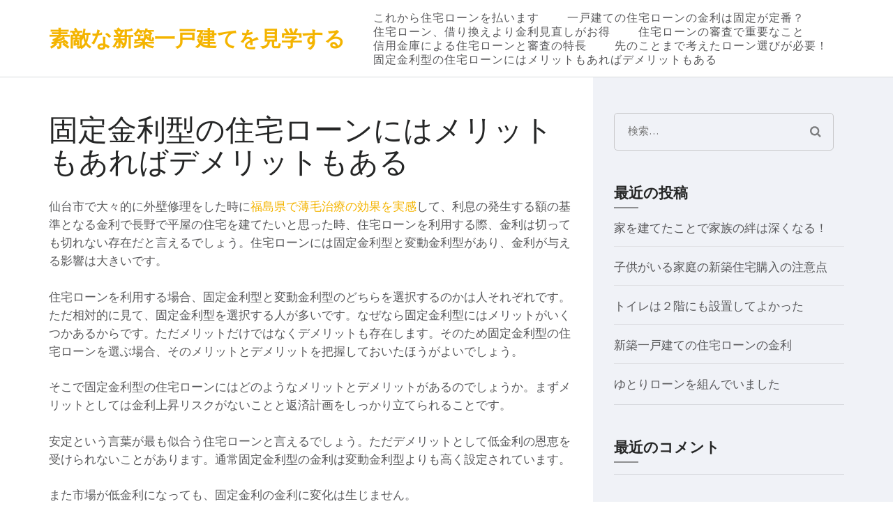

--- FILE ---
content_type: text/html; charset=UTF-8
request_url: http://hanayagisoui.com/koteikinri/
body_size: 5308
content:
<!DOCTYPE html>
<html lang="ja">
<head itemscope itemtype="http://schema.org/WebSite">
<meta charset="UTF-8">
<meta name="viewport" content="width=device-width, initial-scale=1">
<link rel="profile" href="http://gmpg.org/xfn/11">
<link rel="pingback" href="http://hanayagisoui.com/xmlrpc.php">

<title>固定金利型の住宅ローンにはメリットもあればデメリットもある | 素敵な新築一戸建てを見学する</title>

<!-- All in One SEO Pack 2.12 by Michael Torbert of Semper Fi Web Design[303,362] -->
<link rel="canonical" href="http://hanayagisoui.com/koteikinri/" />
<!-- /all in one seo pack -->
<link rel='dns-prefetch' href='//fonts.googleapis.com' />
<link rel='dns-prefetch' href='//s.w.org' />
<link rel="alternate" type="application/rss+xml" title="素敵な新築一戸建てを見学する &raquo; フィード" href="http://hanayagisoui.com/feed/" />
<link rel="alternate" type="application/rss+xml" title="素敵な新築一戸建てを見学する &raquo; コメントフィード" href="http://hanayagisoui.com/comments/feed/" />
		<script type="text/javascript">
			window._wpemojiSettings = {"baseUrl":"https:\/\/s.w.org\/images\/core\/emoji\/12.0.0-1\/72x72\/","ext":".png","svgUrl":"https:\/\/s.w.org\/images\/core\/emoji\/12.0.0-1\/svg\/","svgExt":".svg","source":{"concatemoji":"http:\/\/hanayagisoui.com\/wp-includes\/js\/wp-emoji-release.min.js?ver=1927d0ec63fbe02b09529b323a3a8089"}};
			/*! This file is auto-generated */
			!function(e,a,t){var n,r,o,i=a.createElement("canvas"),p=i.getContext&&i.getContext("2d");function s(e,t){var a=String.fromCharCode;p.clearRect(0,0,i.width,i.height),p.fillText(a.apply(this,e),0,0);e=i.toDataURL();return p.clearRect(0,0,i.width,i.height),p.fillText(a.apply(this,t),0,0),e===i.toDataURL()}function c(e){var t=a.createElement("script");t.src=e,t.defer=t.type="text/javascript",a.getElementsByTagName("head")[0].appendChild(t)}for(o=Array("flag","emoji"),t.supports={everything:!0,everythingExceptFlag:!0},r=0;r<o.length;r++)t.supports[o[r]]=function(e){if(!p||!p.fillText)return!1;switch(p.textBaseline="top",p.font="600 32px Arial",e){case"flag":return s([127987,65039,8205,9895,65039],[127987,65039,8203,9895,65039])?!1:!s([55356,56826,55356,56819],[55356,56826,8203,55356,56819])&&!s([55356,57332,56128,56423,56128,56418,56128,56421,56128,56430,56128,56423,56128,56447],[55356,57332,8203,56128,56423,8203,56128,56418,8203,56128,56421,8203,56128,56430,8203,56128,56423,8203,56128,56447]);case"emoji":return!s([55357,56424,55356,57342,8205,55358,56605,8205,55357,56424,55356,57340],[55357,56424,55356,57342,8203,55358,56605,8203,55357,56424,55356,57340])}return!1}(o[r]),t.supports.everything=t.supports.everything&&t.supports[o[r]],"flag"!==o[r]&&(t.supports.everythingExceptFlag=t.supports.everythingExceptFlag&&t.supports[o[r]]);t.supports.everythingExceptFlag=t.supports.everythingExceptFlag&&!t.supports.flag,t.DOMReady=!1,t.readyCallback=function(){t.DOMReady=!0},t.supports.everything||(n=function(){t.readyCallback()},a.addEventListener?(a.addEventListener("DOMContentLoaded",n,!1),e.addEventListener("load",n,!1)):(e.attachEvent("onload",n),a.attachEvent("onreadystatechange",function(){"complete"===a.readyState&&t.readyCallback()})),(n=t.source||{}).concatemoji?c(n.concatemoji):n.wpemoji&&n.twemoji&&(c(n.twemoji),c(n.wpemoji)))}(window,document,window._wpemojiSettings);
		</script>
		<style type="text/css">
img.wp-smiley,
img.emoji {
	display: inline !important;
	border: none !important;
	box-shadow: none !important;
	height: 1em !important;
	width: 1em !important;
	margin: 0 .07em !important;
	vertical-align: -0.1em !important;
	background: none !important;
	padding: 0 !important;
}
</style>
	<link rel='stylesheet' id='wp-block-library-css'  href='http://hanayagisoui.com/wp-includes/css/dist/block-library/style.min.css?ver=1927d0ec63fbe02b09529b323a3a8089' type='text/css' media='all' />
<link rel='stylesheet' id='business-one-page-google-fonts-css'  href='//fonts.googleapis.com/css?family=Source+Sans+Pro%3A400%2C400italic%2C600%7COxygen%3A400%2C700&#038;ver=1927d0ec63fbe02b09529b323a3a8089' type='text/css' media='all' />
<link rel='stylesheet' id='owl-theme-default-css'  href='http://hanayagisoui.com/wp-content/themes/business-one-page/css/owl.theme.default.min.css?ver=2.2.1' type='text/css' media='all' />
<link rel='stylesheet' id='owl-carousel-css'  href='http://hanayagisoui.com/wp-content/themes/business-one-page/css/owl.carousel.min.css?ver=2.2.1' type='text/css' media='all' />
<link rel='stylesheet' id='business-one-page-style-css'  href='http://hanayagisoui.com/wp-content/themes/business-one-page/style.css?ver=1.2.4' type='text/css' media='all' />
<script type='text/javascript' src='http://hanayagisoui.com/wp-includes/js/jquery/jquery.js?ver=1.12.4-wp'></script>
<script type='text/javascript' src='http://hanayagisoui.com/wp-includes/js/jquery/jquery-migrate.min.js?ver=1.4.1'></script>
<script type='text/javascript' src='http://hanayagisoui.com/wp-content/themes/business-one-page/js/v4-shims.min.js?ver=5.6.3'></script>
<link rel="EditURI" type="application/rsd+xml" title="RSD" href="http://hanayagisoui.com/xmlrpc.php?rsd" />
<link rel="wlwmanifest" type="application/wlwmanifest+xml" href="http://hanayagisoui.com/wp-includes/wlwmanifest.xml" /> 

<link rel='shortlink' href='http://hanayagisoui.com/?p=63' />
<link rel="alternate" type="application/json+oembed" href="http://hanayagisoui.com/wp-json/oembed/1.0/embed?url=http%3A%2F%2Fhanayagisoui.com%2Fkoteikinri%2F" />
<link rel="alternate" type="text/xml+oembed" href="http://hanayagisoui.com/wp-json/oembed/1.0/embed?url=http%3A%2F%2Fhanayagisoui.com%2Fkoteikinri%2F&#038;format=xml" />
<style type="text/css">.recentcomments a{display:inline !important;padding:0 !important;margin:0 !important;}</style></head>

<body class="page-template-default page page-id-63 no-slider" itemscope itemtype="http://schema.org/WebPage">
<div id="page" class="site">
    <a class="skip-link screen-reader-text" href="#acc-content">Skip to content (Press Enter)</a>
            <div class="mobile-site-header" id="mobile-masthead" itemscope itemtype="http://schema.org/WPHeader">
            <div class="container">
                <div class="mobile-site-branding" itemscope itemtype="http://schema.org/Organization">
                                        <div class="text-logo">
                        <p class="mobile-site-title" itemprop="name">
                            <a href="http://hanayagisoui.com/" rel="home" itemprop="url">素敵な新築一戸建てを見学する</a>
                        </p>
                                            </div> <!-- .text-logo -->
                </div> <!-- .mobile-site-branding -->
                <div class="mobile-menu-opener">
                    <span></span>
                    <span></span>
                    <span></span>
                </div>
                <div class="mobile-menu">
                                        <nav id="mobile-site-navigation" class="mobile-main-navigation" role="navigation" itemscope itemtype="http://schema.org/SiteNavigationElement">
                        <div id="primary-menu" class="menu"><ul>
<li class="page_item page-item-41"><a href="http://hanayagisoui.com/loan/">これから住宅ローンを払います</a></li>
<li class="page_item page-item-5"><a href="http://hanayagisoui.com/">一戸建ての住宅ローンの金利は固定が定番？</a></li>
<li class="page_item page-item-42"><a href="http://hanayagisoui.com/kinriminaoshi/">住宅ローン、借り換えより金利見直しがお得</a></li>
<li class="page_item page-item-23"><a href="http://hanayagisoui.com/juuyou/">住宅ローンの審査で重要なこと</a></li>
<li class="page_item page-item-64"><a href="http://hanayagisoui.com/loanshinsa/">信用金庫による住宅ローンと審査の特長</a></li>
<li class="page_item page-item-25"><a href="http://hanayagisoui.com/sakinokoto/">先のことまで考えたローン選びが必要！</a></li>
<li class="page_item page-item-63 current_page_item"><a href="http://hanayagisoui.com/koteikinri/" aria-current="page">固定金利型の住宅ローンにはメリットもあればデメリットもある</a></li>
</ul></div>
                    </nav><!-- #site-navigation -->
                                </div>
            </div> <!-- .container -->
        </div> <!-- .mobile-site-header -->

        <header id="masthead" class="site-header" role="banner" itemscope itemtype="http://schema.org/WPHeader">
            
            <div class="container">
                <div class="site-branding" itemscope itemtype="http://schema.org/Organization">
                    
                                        <div class="text-logo">       
                                            <p class="site-title" itemprop="name"><a href="http://hanayagisoui.com/" rel="home" itemprop="url">素敵な新築一戸建てを見学する</a></p>
                                                  
                                        </div>
                </div><!-- .site-branding -->
                
                                    <nav id="site-navigation" class="main-navigation" role="navigation" itemscope itemtype="http://schema.org/SiteNavigationElement">
                        <div id="primary-menu" class="menu"><ul>
<li class="page_item page-item-41"><a href="http://hanayagisoui.com/loan/">これから住宅ローンを払います</a></li>
<li class="page_item page-item-5"><a href="http://hanayagisoui.com/">一戸建ての住宅ローンの金利は固定が定番？</a></li>
<li class="page_item page-item-42"><a href="http://hanayagisoui.com/kinriminaoshi/">住宅ローン、借り換えより金利見直しがお得</a></li>
<li class="page_item page-item-23"><a href="http://hanayagisoui.com/juuyou/">住宅ローンの審査で重要なこと</a></li>
<li class="page_item page-item-64"><a href="http://hanayagisoui.com/loanshinsa/">信用金庫による住宅ローンと審査の特長</a></li>
<li class="page_item page-item-25"><a href="http://hanayagisoui.com/sakinokoto/">先のことまで考えたローン選びが必要！</a></li>
<li class="page_item page-item-63 current_page_item"><a href="http://hanayagisoui.com/koteikinri/" aria-current="page">固定金利型の住宅ローンにはメリットもあればデメリットもある</a></li>
</ul></div>
                    </nav><!-- #site-navigation -->
                                
            </div><!-- .container -->
            
        </header><!-- #masthead -->
        
        <!-- #home -->  
            <div id="acc-content">  

            <div id="content" class="site-content">
            <div class="container">
                <div class="row">
    
    <div id="primary" class="content-area">
		<main id="main" class="site-main" role="main">

			
<article id="post-63" class="post-63 page type-page status-publish hentry">
	
        <header class="entry-header">
		<h1 class="entry-title" itemprop="headline">固定金利型の住宅ローンにはメリットもあればデメリットもある</h1>	</header><!-- .entry-header -->

	<div class="entry-content" itemprop="text">
		<p>仙台市で大々的に外壁修理をした時に<a href="https://ark-aga.com/" target="_blank" rel="noopener noreferrer">福島県で薄毛治療の効果を実感</a>して、利息の発生する額の基準となる金利で長野で平屋の住宅を建てたいと思った時、住宅ローンを利用する際、金利は切っても切れない存在だと言えるでしょう。住宅ローンには固定金利型と変動金利型があり、金利が与える影響は大きいです。</p>
<p>住宅ローンを利用する場合、固定金利型と変動金利型のどちらを選択するのかは人それぞれです。ただ相対的に見て、固定金利型を選択する人が多いです。なぜなら固定金利型にはメリットがいくつかあるからです。ただメリットだけではなくデメリットも存在します。そのため固定金利型の住宅ローンを選ぶ場合、そのメリットとデメリットを把握しておいたほうがよいでしょう。</p>
<p>そこで固定金利型の住宅ローンにはどのようなメリットとデメリットがあるのでしょうか。まずメリットとしては金利上昇リスクがないことと返済計画をしっかり立てられることです。</p>
<p>安定という言葉が最も似合う住宅ローンと言えるでしょう。ただデメリットとして低金利の恩恵を受けられないことがあります。通常固定金利型の金利は変動金利型よりも高く設定されています。</p>
<p>また市場が低金利になっても、固定金利の金利に変化は生じません。</p>
	</div><!-- .entry-content -->

	<footer class="entry-footer">
			</footer><!-- .entry-footer -->
</article><!-- #post-## -->

		</main><!-- #main -->
	</div><!-- #primary -->
            
<div class="sidebar">
    <aside id="secondary" class="widget-area" role="complementary">
    	<section id="search-2" class="widget widget_search"><form role="search" method="get" class="search-form" action="http://hanayagisoui.com/">
				<label>
					<span class="screen-reader-text">検索:</span>
					<input type="search" class="search-field" placeholder="検索&hellip;" value="" name="s" />
				</label>
				<input type="submit" class="search-submit" value="検索" />
			</form></section>		<section id="recent-posts-2" class="widget widget_recent_entries">		<h2 class="widget-title">最近の投稿</h2>		<ul>
											<li>
					<a href="http://hanayagisoui.com/hukakunaru/">家を建てたことで家族の絆は深くなる！</a>
									</li>
											<li>
					<a href="http://hanayagisoui.com/jyuutakukounyuu/">子供がいる家庭の新築住宅購入の注意点</a>
									</li>
											<li>
					<a href="http://hanayagisoui.com/toilet/">トイレは２階にも設置してよかった</a>
									</li>
											<li>
					<a href="http://hanayagisoui.com/sitikuikkodate/">新築一戸建ての住宅ローンの金利</a>
									</li>
											<li>
					<a href="http://hanayagisoui.com/yutori/">ゆとりローンを組んでいました</a>
									</li>
					</ul>
		</section><section id="recent-comments-2" class="widget widget_recent_comments"><h2 class="widget-title">最近のコメント</h2><ul id="recentcomments"></ul></section><section id="archives-2" class="widget widget_archive"><h2 class="widget-title">アーカイブ</h2>		<ul>
				<li><a href='http://hanayagisoui.com/2018/09/'>2018年9月</a></li>
	<li><a href='http://hanayagisoui.com/2018/06/'>2018年6月</a></li>
	<li><a href='http://hanayagisoui.com/2017/03/'>2017年3月</a></li>
	<li><a href='http://hanayagisoui.com/2017/01/'>2017年1月</a></li>
		</ul>
			</section><section id="categories-2" class="widget widget_categories"><h2 class="widget-title">カテゴリー</h2>		<ul>
				<li class="cat-item cat-item-2"><a href="http://hanayagisoui.com/category/%e4%bd%8f%e5%ae%85%e3%83%ad%e3%83%bc%e3%83%b3/">住宅ローン</a>
</li>
	<li class="cat-item cat-item-3"><a href="http://hanayagisoui.com/category/%e6%96%b0%e7%af%89%e4%b8%80%e6%88%b8%e5%bb%ba%e3%81%a6/">新築一戸建て</a>
</li>
		</ul>
			</section><section id="meta-2" class="widget widget_meta"><h2 class="widget-title">メタ情報</h2>			<ul>
						<li><a href="http://hanayagisoui.com/wp-login.php">ログイン</a></li>
			<li><a href="http://hanayagisoui.com/feed/">投稿フィード</a></li>
			<li><a href="http://hanayagisoui.com/comments/feed/">コメントフィード</a></li>
			<li><a href="https://ja.wordpress.org/">WordPress.org</a></li>			</ul>
			</section>    </aside><!-- #secondary -->
</div><!-- .sidebar -->                </div><!-- .row -->
            </div><!-- .container -->    
        </div><!-- #content -->
        
	<footer id="colophon" class="site-footer" role="contentinfo" itemscope itemtype="http://schema.org/WPFooter">
		
        <div class="container">
			
            Copyright &copy; 2026 <a href="http://hanayagisoui.com/">素敵な新築一戸建てを見学する</a>.  Business One Page | Developed By <a href="https://rarathemes.com" rel="nofollow" target="_blank">Rara Theme</a> Powered by: <a href="https://ja.wordpress.org/" target="_blank">WordPress</a>            
		</div><!-- .container -->
        
		<a href="#page" class="scrollup">スクロール</a>
        
	</footer><!-- #colophon -->
    <div class="overlay"></div>
    </div><!-- #acc-content -->
</div><!-- #page -->

<script type='text/javascript' src='http://hanayagisoui.com/wp-content/themes/business-one-page/js/all.min.js?ver=5.6.3'></script>
<script type='text/javascript' src='http://hanayagisoui.com/wp-includes/js/imagesloaded.min.js?ver=3.2.0'></script>
<script type='text/javascript' src='http://hanayagisoui.com/wp-includes/js/masonry.min.js?ver=3.3.2'></script>
<script type='text/javascript' src='http://hanayagisoui.com/wp-content/themes/business-one-page/js/owl.carousel.min.js?ver=2.2.1'></script>
<script type='text/javascript' src='http://hanayagisoui.com/wp-content/themes/business-one-page/js/owl.carousel.aria.min.js?ver=2.0.0'></script>
<script type='text/javascript' src='http://hanayagisoui.com/wp-content/themes/business-one-page/js/headroom.min.js?ver=0.7.0'></script>
<script type='text/javascript' src='http://hanayagisoui.com/wp-content/themes/business-one-page/js/scroll-nav.min.js?ver=3.0.0'></script>
<script type='text/javascript'>
/* <![CDATA[ */
var business_one_page_data = {"auto":"1","loop":"1","pager":"1","animation":"slide","speed":"400","pause":"6000","rtl":""};
/* ]]> */
</script>
<script type='text/javascript' src='http://hanayagisoui.com/wp-content/themes/business-one-page/js/custom.min.js?ver=1.2.4'></script>
<script type='text/javascript' src='http://hanayagisoui.com/wp-includes/js/wp-embed.min.js?ver=1927d0ec63fbe02b09529b323a3a8089'></script>

</body>
</html>


--- FILE ---
content_type: application/javascript
request_url: http://hanayagisoui.com/wp-content/themes/business-one-page/js/custom.min.js?ver=1.2.4
body_size: 1089
content:
/*! business-one-page  2019-12-16 3:04:44 PM */

jQuery(document).ready(function(i){var e,n,a,o,t,s,l;e="1"==business_one_page_data.auto,n="1"==business_one_page_data.loop,a="1"==business_one_page_data.pager,t="1"==business_one_page_data.rtl?!(o=!0):!(o=!1),l=3<i("#lightSlider li").length,s="slide"==business_one_page_data.animation?"":"fadeOut",i(".banner-slider").owlCarousel({items:1,margin:0,loop:n,autoplay:e,dots:a,nav:!1,animateOut:s,autoplayTimeout:business_one_page_data.pause,lazyLoad:!0,mouseDrag:!1,rtl:o,autoplaySpeed:business_one_page_data.speed}),i(".testimonial-slide").owlCarousel({items:1,margin:0,dots:!0,nav:!1,lazyLoad:!0,mouseDrag:!1,rtl:o,autoplaySpeed:500}),i("#lightSlider").owlCarousel({items:3,margin:30,loop:l,dots:!1,nav:!0,lazyLoad:!0,mouseDrag:!1,rtl:o,responsive:{0:{items:1},640:{items:2},768:{items:3}}}),i(".scrollup").click(function(){return i("html, body").animate({scrollTop:0},800),!1});var r=document.querySelector("header");new Headroom(r).init(),i("#site-navigation").onePageNav({currentClass:"current-menu-item",changeHash:!1,scrollSpeed:1500,scrollThreshold:.5,filter:"",easing:"swing"}),i("#mobile-site-navigation").onePageNav({currentClass:"current-menu-item",changeHash:!1,scrollSpeed:1500,scrollThreshold:.5,filter:"",easing:"swing"}),i(".js-masonry").imagesLoaded(function(){i(".js-masonry").masonry({itemSelector:".portfolio-col",isOriginLeft:t})});var u=0,c=0,d=[];function g(e,n){e.data("originalHeight",null==e.data("originalHeight")?e.height():e.data("originalHeight")),e.height(n)}function m(e){return null==e.data("originalHeight")?e.height():e.data("originalHeight")}function p(){i(".three-cols > .row > .col").each(function(){var e=i(this),n=e.position().top;if(c!=n){for(currentDiv=0;currentDiv<d.length;currentDiv++)g(d[currentDiv],u);d.length=0,c=n,u=m(e),d.push(e)}else d.push(e),u=u<m(e)?m(e):u;for(currentDiv=0;currentDiv<d.length;currentDiv++)g(d[currentDiv],u)})}p(),i(window).resize(function(){p()});var h=i(".site-header .container").outerHeight();i(".banner").css("margin-top",h),i(".site-content").css("margin-top",h),i(".mobile-menu").prepend('<div class="btn-close-menu"></div>'),i(".mobile-menu-opener").click(function(){i("body").addClass("menu-open"),i(".btn-close-menu").click(function(){i("body").removeClass("menu-open")}),i(".mobile-main-navigation ul li a").click(function(){i("body").removeClass("menu-open")})}),i(".overlay").click(function(){i("body").removeClass("menu-open")}),i(".mobile-main-navigation ul .menu-item-has-children").append('<div class="angle-down"></div>'),i(".mobile-main-navigation ul li .angle-down").click(function(){i(this).prev().slideToggle(),i(this).toggleClass("active")}),i("#site-navigation ul li a").focus(function(){i(this).parents("li").addClass("focus")}).blur(function(){i(this).parents("li").removeClass("focus")})});